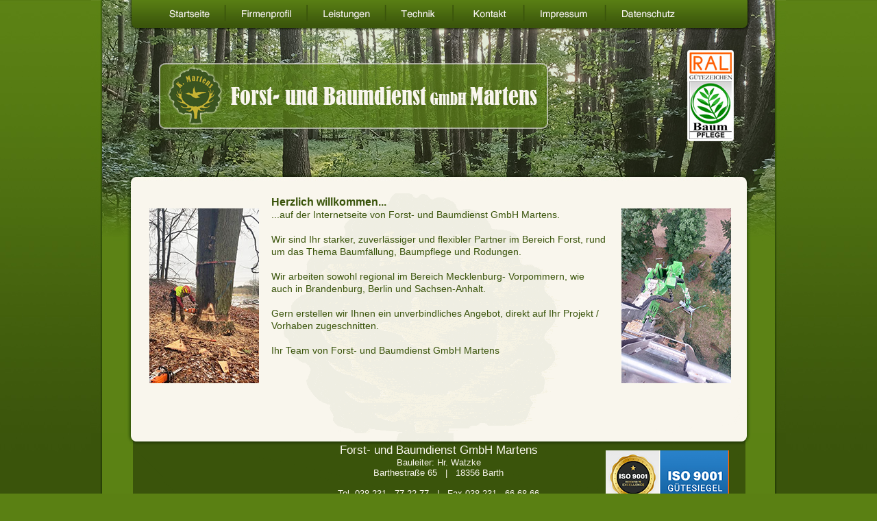

--- FILE ---
content_type: text/html
request_url: https://baumdienst-martens.de/
body_size: 5095
content:
<!DOCTYPE html PUBLIC "-//W3C//DTD XHTML 1.0 Transitional//EN" "http://www.w3.org/TR/xhtml1/DTD/xhtml1-transitional.dtd">
<html xmlns="http://www.w3.org/1999/xhtml">
<head>
<meta http-equiv="Content-Type" content="text/html; charset=iso-8859-1" />
<meta http-equiv="expires" content="0">
<title>Forst- und Baumdienst Martens - Baumf&auml;llungen / Forstarbeiten / Rodungen uvm. Fischland Darss Zingst, MV, Deutschland</title>
<script type="text/javascript" src="lightbox.js"></script>
<link href="lightbox.css" rel="stylesheet" type="text/css">
<style type="text/css">
<!--
body,td,th {
	color: #3A540B;
}
body {
	background-color: #5A8013;
	margin-top: 0px;
	background-image: url(bm_background.jpg);
}
-->
</style>
<link href="cssset.css" rel="stylesheet" type="text/css" />
</head>

<body>
<table width="1014" border="0" align="center" cellpadding="0" cellspacing="0">
  <!--DWLayoutTable-->
  <tr>
    <td width="57" rowspan="3" valign="top" background="bm_set_02.jpg"><!--DWLayoutEmptyCell-->&nbsp;</td>
    <td width="900" height="40" valign="top"><img src="bm_set_03.gif" width="900" height="40" border="0" usemap="#Map" /></td>
  <td width="57" rowspan="3" valign="top" background="bm_set_04.jpg"><!--DWLayoutEmptyCell-->&nbsp;</td>
  </tr>
  <tr>
    <td height="228" valign="top"><table width="100%" border="0" cellpadding="0" cellspacing="0">
      <!--DWLayoutTable-->
      <tr>
        <td width="900" height="228" valign="top"><img src="bm_set_06.jpg" width="900" height="228" /></td>
  </tr>
    </table>
    </td>
  </tr>
  <tr>
    <td height="364" valign="top"><table width="100%" border="0" cellpadding="0" cellspacing="0" background="bm_set_07.gif">
      <!--DWLayoutTable-->
      <tr>
        <td width="9" height="364">&nbsp;</td>
        <td width="197" align="center" valign="top" class="bmtext"><br />
          <br />
          <a href="Bild-Startseite-1b.jpg" rel="lightbox"><img src="Bild-Startseite-1.jpg" border="0" /></a></td>
        <td width="488" valign="top" class="bmheadline"><br />
          Herzlich willkommen...<br />
          <span class="bmtext">...auf der Internetseite von Forst- und Baumdienst GmbH Martens.<br />
          <br />
          Wir sind  Ihr starker, zuverl&auml;ssiger und flexibler Partner im Bereich Forst, rund um das Thema Baumf&auml;llung, Baumpflege und Rodungen.<br />
          <br />
          Wir arbeiten sowohl regional im Bereich Mecklenburg- Vorpommern, wie auch in Brandenburg, Berlin und Sachsen-Anhalt.<br />
          <br />
          Gern erstellen wir Ihnen ein unverbindliches Angebot, direkt auf Ihr Projekt / Vorhaben zugeschnitten.<br />
          <br />
          Ihr Team von Forst- und Baumdienst GmbH Martens</span></td>
        <td width="206" align="center" valign="top" class="bmtext"><br />
          <br />
          <a href="Bild-Startseite-2b.jpg" rel="lightbox"><img src="Bild-Startseite-2.jpg" border="0" /></a></td>
      </tr>
      
    </table></td>
  </tr>
  <tr>
    <td height="140" valign="top" background="bm_set_08.gif"><!--DWLayoutEmptyCell-->&nbsp;</td>
    <td valign="top"><table width="100%" border="0" cellpadding="0" cellspacing="0" background="bm_set_09.gif">
      <!--DWLayoutTable-->
      <tr>
        <td width="206" height="140" valign="top"><!--DWLayoutEmptyCell-->&nbsp;</td>
        <td width="488" align="center" valign="top" class="bmbottom"> <br />
          <strong class="bmbottomhead">Forst- und Baumdienst GmbH Martens</strong><br />
          Bauleiter: Hr. Watzke<br />
          Barthestra&szlig;e 65 &nbsp; | 
          &nbsp; 18356 Barth<br />
          <br />
          Tel. 038 231 - 77 22 77
          &nbsp; | &nbsp; Fax 038 231 - 66 68 66<br />
          Email: 
          <script type='text/javascript'>var a = new Array('mdienst-ma','watzke@bau','rtens.de');document.write("<a href='mailto:"+a[1]+a[0]+a[2]+"'>"+a[1]+a[0]+a[2]+"</a>");</script>&nbsp; |&nbsp;<script type='text/javascript'>var a = new Array('nst-martens.de','konrad@baumdie');document.write("<a href='mailto:"+a[1]+a[0]+"'>"+a[1]+a[0]+"</a>");</script></td>
    <td width="206" align="left" valign="middle"><a href="https://profile.dicis.org/baumdienst-martens" target="_blank"><img src="ISO-9001.png" border="0" /></a></td>
      </tr>
    </table>    </td>
    <td valign="top" background="bm_set_10.gif"><!--DWLayoutEmptyCell-->&nbsp;</td>
  </tr>
  <tr>
    <td height="18" colspan="3" valign="top"><img src="bm_set_12.gif" width="1014" height="18" /></td>
  </tr>
</table>

<map name="Map" id="Map">
<area shape="rect" coords="22,5,139,34" href="index.html" target="_self" />
<area shape="rect" coords="146,5,256,34" href="firmenprofil.html" target="_self" />
<area shape="rect" coords="262,5,371,34" href="leistungen.html" target="_self" />
<area shape="rect" coords="377,5,465,34" href="technik.html" target="_self" />
<area shape="rect" coords="474,5,575,34" href="kontakt.html" target="_self" />
<area shape="rect" coords="584,5,690,34" href="impressum.html" target="_self" />
<area shape="rect" coords="700,5,810,34" href="datenschutz.html" target="_self" />
</map></body>
</html>


--- FILE ---
content_type: text/css
request_url: https://baumdienst-martens.de/cssset.css
body_size: 625
content:
.bmheadline {
	font-family: Arial, Helvetica, sans-serif;
	font-size: 16px;
	color: #3A540B;
	font-weight: bold;
}
.bmtext, .bmtext a {
	font-family: Arial, Helvetica, sans-serif;
	font-size: 14px;
	line-height: 18px;
	color: #3A540B;
	font-weight: normal;
}
.bmtext a:hover {text-decoration: none;}
.bmtext2 {
	font-family: Arial, Helvetica, sans-serif;
	font-size: 14px;
	color: #3A540B;
	font-weight: normal;
	line-height: 24px;
}
.bmbottom, .bmbottom a {
	font-family: Arial, Helvetica, sans-serif;
	font-size: 13px;
	color: #f9f6ed !important;
	font-weight: normal;
}

.bmbottom a:hover {text-decoration: none;}

.bmbottomhead {
	font-family: Arial, Helvetica, sans-serif;
	font-size: 17px;
	color: #f9f6ed;
	font-weight: normal;
	padding-top: 3px;
}